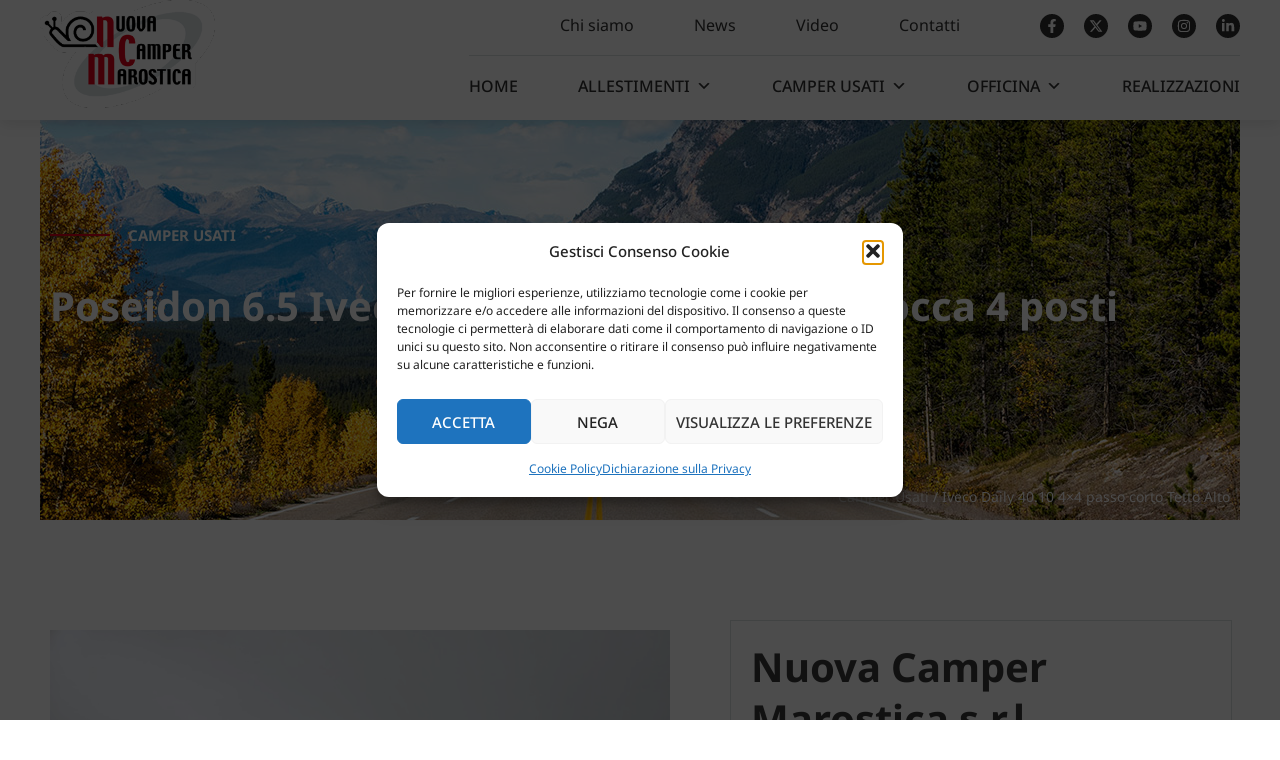

--- FILE ---
content_type: text/css
request_url: https://www.campermarostica.it/wp-content/plugins/qi-addons-for-elementor/assets/css/helper-parts.min.css
body_size: 2752
content:
@keyframes qi-addons-for-elementor-fade-in{0%{opacity:0;visibility:hidden;z-index:102}100%{opacity:1;visibility:visible;z-index:102}}@keyframes qi-addons-for-elementor-fade-out{0%{opacity:1;visibility:visible;z-index:102}100%{opacity:0;visibility:hidden;z-index:0}}@keyframes qodef-animate-underline-from-left{0%{transform:scaleX(1);transform-origin:right}37%{transform:scaleX(0);transform-origin:right}38%{transform:scaleX(0);transform-origin:left}100%{transform:scaleX(1);transform-origin:left}}@keyframes qodef-animate-underline-from-right{0%{transform:scaleX(1);transform-origin:left}37%{transform:scaleX(0);transform-origin:left}38%{transform:scaleX(0);transform-origin:right}100%{transform:scaleX(1);transform-origin:right}}@keyframes qodef-animate-underline-multiline{0%{background-size:100% 87%;background-position-x:right}38%{background-size:0 87%;background-position-x:right}39%{background-size:0 87%;background-position-x:left}100%{background-size:100% 87%;background-position-x:left}}@keyframes qodef-animate-highlight{0%{background-size:0 100%;background-position-x:left}100%{background-size:100% 100%;background-position-x:left}}.qodef-qi-clear:after,.qodef-qi-clear:before{content:'';display:table;table-layout:fixed}.qodef-qi-clear:after{clear:both}.qodef-category-separator:after{content:',';margin-right:5px}.qodef-shortcode h1 a,.qodef-shortcode h2 a,.qodef-shortcode h3 a,.qodef-shortcode h4 a,.qodef-shortcode h5 a,.qodef-shortcode h6 a{font-family:inherit;font-size:inherit;font-weight:inherit;font-style:inherit;line-height:inherit;letter-spacing:inherit;text-transform:inherit;color:inherit}.qodef-custom-text-underline-draw a{position:relative;color:currentColor}.qodef-custom-text-underline-draw a:after{content:'';position:absolute;bottom:3px;left:0;width:100%;height:1px;background-color:currentColor;backface-visibility:hidden}.qodef-custom-text-underline-draw a:hover{color:currentColor;text-decoration:none}.qodef-custom-text-underline-draw a:hover:after{animation:qodef-animate-underline-from-left .6s cubic-bezier(.45,.29,0,.82) forwards}body:not(.elementor-editor-active) .qodef-landing-intro-title .qodef-m-button,body:not(.elementor-editor-active) .qodef-landing-intro-title .qodef-m-text,body:not(.elementor-editor-active) .qodef-landing-intro-title .qodef-m-title{opacity:0;transform:translateX(50px);transition:opacity .4s,transform .7s cubic-bezier(.26,-.14,0,1.01)}body:not(.elementor-editor-active) .qodef-landing-intro-title .qodef-m-text{transition-delay:.25s,.25s}body:not(.elementor-editor-active) .qodef-landing-intro-title .qodef-m-button{transition-delay:.5s,.5s}body:not(.elementor-editor-active) .qodef-landing-intro-title.qodef-qi--appeared .qodef-m-button,body:not(.elementor-editor-active) .qodef-landing-intro-title.qodef-qi--appeared .qodef-m-text,body:not(.elementor-editor-active) .qodef-landing-intro-title.qodef-qi--appeared .qodef-m-title{opacity:1;transform:translateX(0) translateZ(0)}@media only screen and (max-width:1440px){.qodef-qi-grid.qodef-qi-hide-under-1440,.qodef-qi-hide-under-1440{display:none}}.qodef-qi-grid.qodef-qi-show-under-1440,.qodef-qi-show-under-1440{display:none}.qodef-qi-grid.qodef-qi-show-under-1440+.swiper-button-prev,.qodef-qi-grid.qodef-qi-show-under-1440+.swiper-button-prev+.swiper-button-next,.qodef-qi-show-under-1440+.swiper-button-prev,.qodef-qi-show-under-1440+.swiper-button-prev+.swiper-button-next{display:none}@media only screen and (max-width:1440px){.qodef-qi-grid.qodef-qi-show-under-1440,.qodef-qi-show-under-1440{display:block}.qodef-qi-grid.qodef-qi-show-under-1440+.swiper-button-prev,.qodef-qi-grid.qodef-qi-show-under-1440+.swiper-button-prev+.swiper-button-next,.qodef-qi-show-under-1440+.swiper-button-prev,.qodef-qi-show-under-1440+.swiper-button-prev+.swiper-button-next{display:block}}.fslightbox-container .fslightbox-nav .fslightbox-slide-number-container{max-width:unset}.fslightbox-container .fslightbox-nav .fslightbox-toolbar{background:0 0}.fslightbox-container .fslightbox-nav .fslightbox-toolbar-button{color:#fff}.fslightbox-container .fslightbox-nav .fslightbox-toolbar-button[title="Enter fullscreen"]{display:none}.fslightbox-container .fslightbox-nav .fslightbox-toolbar-button svg{fill:currentColor;width:17px;stroke:none}.fslightbox-container .fslightbox-slide-btn-container-next,.fslightbox-container .fslightbox-slide-btn-container-previous{padding:30px}.fslightbox-container .fslightbox-slide-btn-container-next .fslightbox-slide-btn,.fslightbox-container .fslightbox-slide-btn-container-previous .fslightbox-slide-btn{width:30px;padding:0;background:0 0;color:#fff}.fslightbox-container .fslightbox-slide-btn-container-next .fslightbox-slide-btn svg,.fslightbox-container .fslightbox-slide-btn-container-previous .fslightbox-slide-btn svg{fill:currentColor;stroke:currentColor;width:100%}.qodef-qi-swiper-container{position:relative;margin:0 auto;padding:0;list-style:none;z-index:1;visibility:hidden;overflow:hidden}.qodef-qi-swiper-container .swiper-slide a:not(.qodef-qi-button):not(.qodef-qi-premium-button){display:block}.qodef-qi-swiper-container .swiper-slide img{width:100%}.qodef-qi-swiper-container.qodef-swiper--initialized{visibility:visible}.qodef-qi-swiper-container .swiper-pagination-bullet{color:#000;vertical-align:middle;opacity:1;transform-origin:center;transform:matrix(.72,0,0,.72,0,0);border:1px solid transparent;background:currentColor;transition:transform .2s ease-out,color .2s ease-out,background-color .2s ease-out,border-color .2s ease-out}.qodef-qi-swiper-container .swiper-pagination-bullet-active,.qodef-qi-swiper-container .swiper-pagination-bullet:hover{transform:matrix(1,0,0,1,0,0) translateZ(0)}.qodef-qi-swiper-container .swiper-button-next,.qodef-qi-swiper-container .swiper-button-prev,.qodef-qi-swiper-container~.qodef-swiper-together-nav .swiper-button-next,.qodef-qi-swiper-container~.qodef-swiper-together-nav .swiper-button-prev,.qodef-qi-swiper-container~.swiper-button-next,.qodef-qi-swiper-container~.swiper-button-prev{background-image:none!important;width:auto!important;height:auto!important;margin:0!important;color:#111;font-size:26px;transition:color .2s ease-out,background-color .2s ease-out;transform:translateY(-50%)}.qodef-qi-swiper-container .swiper-button-next svg,.qodef-qi-swiper-container .swiper-button-prev svg,.qodef-qi-swiper-container~.qodef-swiper-together-nav .swiper-button-next svg,.qodef-qi-swiper-container~.qodef-swiper-together-nav .swiper-button-prev svg,.qodef-qi-swiper-container~.swiper-button-next svg,.qodef-qi-swiper-container~.swiper-button-prev svg{display:block;width:1em;height:auto;transition:background-color .2s ease-out,color .2s ease-out;stroke:currentColor;fill:currentColor}.qodef-qi-swiper-container .swiper-button-next:after,.qodef-qi-swiper-container .swiper-button-prev:after,.qodef-qi-swiper-container~.qodef-swiper-together-nav .swiper-button-next:after,.qodef-qi-swiper-container~.qodef-swiper-together-nav .swiper-button-prev:after,.qodef-qi-swiper-container~.swiper-button-next:after,.qodef-qi-swiper-container~.swiper-button-prev:after{display:none!important}.qodef-qi-swiper-container .swiper-button-prev{left:30px}.qodef-qi-swiper-container .swiper-button-next{right:30px}.qodef-qi-swiper-container.swiper-container-vertical.qodef--focus-in-viewport,.qodef-qi-swiper-container.swiper-vertical.qodef--focus-in-viewport{height:100vh!important}.qodef-qi-swiper-container.swiper-container-vertical .swiper-slide,.qodef-qi-swiper-container.swiper-vertical .swiper-slide{overflow:hidden}.qodef-qi-swiper-container.swiper-container-vertical .swiper-slide img,.qodef-qi-swiper-container.swiper-vertical .swiper-slide img{width:100%;height:100%;object-fit:cover}.qodef-qi-swiper-container.swiper-container-vertical .swiper-button-prev,.qodef-qi-swiper-container.swiper-vertical .swiper-button-prev{top:30px;bottom:auto;left:50%;right:auto;transform:translateX(-50%)}.qodef-qi-swiper-container.swiper-container-vertical .swiper-button-prev .qodef-swiper-arrow-left,.qodef-qi-swiper-container.swiper-vertical .swiper-button-prev .qodef-swiper-arrow-left{transform:rotate(90deg)}.qodef-qi-swiper-container.swiper-container-vertical .swiper-button-next,.qodef-qi-swiper-container.swiper-vertical .swiper-button-next{top:auto!important;bottom:30px;left:50%;right:auto;transform:translateX(-50%)}.qodef-qi-swiper-container.swiper-container-vertical .swiper-button-next .qodef-swiper-arrow-right,.qodef-qi-swiper-container.swiper-vertical .swiper-button-next .qodef-swiper-arrow-right{transform:rotate(90deg)}.qodef-qi-swiper-container.swiper-container-vertical~.swiper-button-prev,.qodef-qi-swiper-container.swiper-vertical~.swiper-button-prev{top:-30px;bottom:auto!important;left:50%;right:auto;transform:translateX(-50%)}.qodef-qi-swiper-container.swiper-container-vertical~.swiper-button-prev .qodef-swiper-arrow-left,.qodef-qi-swiper-container.swiper-vertical~.swiper-button-prev .qodef-swiper-arrow-left{transform:rotate(90deg)}.qodef-qi-swiper-container.swiper-container-vertical~.swiper-button-next,.qodef-qi-swiper-container.swiper-vertical~.swiper-button-next{top:auto!important;bottom:-30px;left:50%;right:auto;transform:translateX(-50%)}.qodef-qi-swiper-container.swiper-container-vertical~.swiper-button-next .qodef-swiper-arrow-right,.qodef-qi-swiper-container.swiper-vertical~.swiper-button-next .qodef-swiper-arrow-right{transform:rotate(90deg)}.qodef-qi-swiper-container.swiper-container-vertical~.qodef-swiper-together-nav,.qodef-qi-swiper-container.swiper-vertical~.qodef-swiper-together-nav{top:0;width:auto!important;height:100%;flex-direction:column;justify-content:center;margin-top:0}.qodef-qi-swiper-container.swiper-container-vertical~.qodef-swiper-together-nav .qodef-swiper-together-inner,.qodef-qi-swiper-container.swiper-vertical~.qodef-swiper-together-nav .qodef-swiper-together-inner{flex-direction:column}.qodef-qi-swiper-container.swiper-container-vertical~.qodef-swiper-together-nav .swiper-button-prev,.qodef-qi-swiper-container.swiper-vertical~.qodef-swiper-together-nav .swiper-button-prev{margin:0 0 20px 0!important}.qodef-qi-swiper-container.swiper-container-vertical~.qodef-swiper-together-nav .swiper-button-prev .qodef-swiper-arrow-left,.qodef-qi-swiper-container.swiper-vertical~.qodef-swiper-together-nav .swiper-button-prev .qodef-swiper-arrow-left{transform:rotate(90deg)}.qodef-qi-swiper-container.swiper-container-vertical~.qodef-swiper-together-nav .swiper-button-next .qodef-swiper-arrow-right,.qodef-qi-swiper-container.swiper-vertical~.qodef-swiper-together-nav .swiper-button-next .qodef-swiper-arrow-right{transform:rotate(90deg)}.qodef-qi-swiper-container.swiper-container-vertical.qodef-navigation--hover-move .swiper-button-prev:hover i,.qodef-qi-swiper-container.swiper-container-vertical.qodef-navigation--hover-move .swiper-button-prev:hover svg,.qodef-qi-swiper-container.swiper-container-vertical.qodef-navigation--hover-move~.qodef-swiper-together-nav .swiper-button-prev:hover i,.qodef-qi-swiper-container.swiper-container-vertical.qodef-navigation--hover-move~.qodef-swiper-together-nav .swiper-button-prev:hover svg,.qodef-qi-swiper-container.swiper-container-vertical.qodef-navigation--hover-move~.swiper-button-prev:hover i,.qodef-qi-swiper-container.swiper-container-vertical.qodef-navigation--hover-move~.swiper-button-prev:hover svg,.qodef-qi-swiper-container.swiper-vertical.qodef-navigation--hover-move .swiper-button-prev:hover i,.qodef-qi-swiper-container.swiper-vertical.qodef-navigation--hover-move .swiper-button-prev:hover svg,.qodef-qi-swiper-container.swiper-vertical.qodef-navigation--hover-move~.qodef-swiper-together-nav .swiper-button-prev:hover i,.qodef-qi-swiper-container.swiper-vertical.qodef-navigation--hover-move~.qodef-swiper-together-nav .swiper-button-prev:hover svg,.qodef-qi-swiper-container.swiper-vertical.qodef-navigation--hover-move~.swiper-button-prev:hover i,.qodef-qi-swiper-container.swiper-vertical.qodef-navigation--hover-move~.swiper-button-prev:hover svg{transform:translateY(-4px)}.qodef-qi-swiper-container.swiper-container-vertical.qodef-navigation--hover-move .swiper-button-prev:hover i.qodef-swiper-arrow-left,.qodef-qi-swiper-container.swiper-container-vertical.qodef-navigation--hover-move .swiper-button-prev:hover svg.qodef-swiper-arrow-left,.qodef-qi-swiper-container.swiper-container-vertical.qodef-navigation--hover-move~.qodef-swiper-together-nav .swiper-button-prev:hover i.qodef-swiper-arrow-left,.qodef-qi-swiper-container.swiper-container-vertical.qodef-navigation--hover-move~.qodef-swiper-together-nav .swiper-button-prev:hover svg.qodef-swiper-arrow-left,.qodef-qi-swiper-container.swiper-container-vertical.qodef-navigation--hover-move~.swiper-button-prev:hover i.qodef-swiper-arrow-left,.qodef-qi-swiper-container.swiper-container-vertical.qodef-navigation--hover-move~.swiper-button-prev:hover svg.qodef-swiper-arrow-left,.qodef-qi-swiper-container.swiper-vertical.qodef-navigation--hover-move .swiper-button-prev:hover i.qodef-swiper-arrow-left,.qodef-qi-swiper-container.swiper-vertical.qodef-navigation--hover-move .swiper-button-prev:hover svg.qodef-swiper-arrow-left,.qodef-qi-swiper-container.swiper-vertical.qodef-navigation--hover-move~.qodef-swiper-together-nav .swiper-button-prev:hover i.qodef-swiper-arrow-left,.qodef-qi-swiper-container.swiper-vertical.qodef-navigation--hover-move~.qodef-swiper-together-nav .swiper-button-prev:hover svg.qodef-swiper-arrow-left,.qodef-qi-swiper-container.swiper-vertical.qodef-navigation--hover-move~.swiper-button-prev:hover i.qodef-swiper-arrow-left,.qodef-qi-swiper-container.swiper-vertical.qodef-navigation--hover-move~.swiper-button-prev:hover svg.qodef-swiper-arrow-left{transform:translateY(-4px) rotate(90deg)}.qodef-qi-swiper-container.swiper-container-vertical.qodef-navigation--hover-move .swiper-button-next:hover i,.qodef-qi-swiper-container.swiper-container-vertical.qodef-navigation--hover-move .swiper-button-next:hover svg,.qodef-qi-swiper-container.swiper-container-vertical.qodef-navigation--hover-move~.qodef-swiper-together-nav .swiper-button-next:hover i,.qodef-qi-swiper-container.swiper-container-vertical.qodef-navigation--hover-move~.qodef-swiper-together-nav .swiper-button-next:hover svg,.qodef-qi-swiper-container.swiper-container-vertical.qodef-navigation--hover-move~.swiper-button-next:hover i,.qodef-qi-swiper-container.swiper-container-vertical.qodef-navigation--hover-move~.swiper-button-next:hover svg,.qodef-qi-swiper-container.swiper-vertical.qodef-navigation--hover-move .swiper-button-next:hover i,.qodef-qi-swiper-container.swiper-vertical.qodef-navigation--hover-move .swiper-button-next:hover svg,.qodef-qi-swiper-container.swiper-vertical.qodef-navigation--hover-move~.qodef-swiper-together-nav .swiper-button-next:hover i,.qodef-qi-swiper-container.swiper-vertical.qodef-navigation--hover-move~.qodef-swiper-together-nav .swiper-button-next:hover svg,.qodef-qi-swiper-container.swiper-vertical.qodef-navigation--hover-move~.swiper-button-next:hover i,.qodef-qi-swiper-container.swiper-vertical.qodef-navigation--hover-move~.swiper-button-next:hover svg{transform:translateY(4px)}.qodef-qi-swiper-container.swiper-container-vertical.qodef-navigation--hover-move .swiper-button-next:hover i.qodef-swiper-arrow-right,.qodef-qi-swiper-container.swiper-container-vertical.qodef-navigation--hover-move .swiper-button-next:hover svg.qodef-swiper-arrow-right,.qodef-qi-swiper-container.swiper-container-vertical.qodef-navigation--hover-move~.qodef-swiper-together-nav .swiper-button-next:hover i.qodef-swiper-arrow-right,.qodef-qi-swiper-container.swiper-container-vertical.qodef-navigation--hover-move~.qodef-swiper-together-nav .swiper-button-next:hover svg.qodef-swiper-arrow-right,.qodef-qi-swiper-container.swiper-container-vertical.qodef-navigation--hover-move~.swiper-button-next:hover i.qodef-swiper-arrow-right,.qodef-qi-swiper-container.swiper-container-vertical.qodef-navigation--hover-move~.swiper-button-next:hover svg.qodef-swiper-arrow-right,.qodef-qi-swiper-container.swiper-vertical.qodef-navigation--hover-move .swiper-button-next:hover i.qodef-swiper-arrow-right,.qodef-qi-swiper-container.swiper-vertical.qodef-navigation--hover-move .swiper-button-next:hover svg.qodef-swiper-arrow-right,.qodef-qi-swiper-container.swiper-vertical.qodef-navigation--hover-move~.qodef-swiper-together-nav .swiper-button-next:hover i.qodef-swiper-arrow-right,.qodef-qi-swiper-container.swiper-vertical.qodef-navigation--hover-move~.qodef-swiper-together-nav .swiper-button-next:hover svg.qodef-swiper-arrow-right,.qodef-qi-swiper-container.swiper-vertical.qodef-navigation--hover-move~.swiper-button-next:hover i.qodef-swiper-arrow-right,.qodef-qi-swiper-container.swiper-vertical.qodef-navigation--hover-move~.swiper-button-next:hover svg.qodef-swiper-arrow-right{transform:translateY(4px) rotate(90deg)}.qodef-qi-swiper-container.swiper-container-vertical.qodef-navigation-alignment--flex-start .qodef-swiper-together-nav,.qodef-qi-swiper-container.swiper-container-vertical.qodef-navigation-alignment--flex-start~.qodef-swiper-together-nav,.qodef-qi-swiper-container.swiper-vertical.qodef-navigation-alignment--flex-start .qodef-swiper-together-nav,.qodef-qi-swiper-container.swiper-vertical.qodef-navigation-alignment--flex-start~.qodef-swiper-together-nav{justify-content:center;right:auto!important;left:0!important;bottom:0}.qodef-qi-swiper-container.swiper-container-vertical.qodef-navigation-alignment--flex-end .qodef-swiper-together-nav,.qodef-qi-swiper-container.swiper-container-vertical.qodef-navigation-alignment--flex-end~.qodef-swiper-together-nav,.qodef-qi-swiper-container.swiper-vertical.qodef-navigation-alignment--flex-end .qodef-swiper-together-nav,.qodef-qi-swiper-container.swiper-vertical.qodef-navigation-alignment--flex-end~.qodef-swiper-together-nav{justify-content:center;right:0!important;left:auto!important;bottom:0}.qodef-qi-swiper-container.swiper-container-vertical~.qodef-swiper-pagination-outside .swiper-pagination-bullet,.qodef-qi-swiper-container.swiper-vertical~.qodef-swiper-pagination-outside .swiper-pagination-bullet{margin:3px 0}.qodef-qi-swiper-container .swiper-button-next:after,.qodef-qi-swiper-container .swiper-button-next:before,.qodef-qi-swiper-container .swiper-button-prev:after,.qodef-qi-swiper-container .swiper-button-prev:before{display:none}.qodef-qi-swiper-container~.swiper-button-prev{left:-50px}.qodef-qi-swiper-container~.swiper-button-next{right:-50px}.qodef-qi-swiper-container~.qodef-swiper-together-nav{position:absolute;display:flex;justify-content:flex-start;width:100%;margin-top:30px;z-index:1}.qodef-qi-swiper-container~.qodef-swiper-together-nav .qodef-swiper-together-inner{display:flex;align-items:center;justify-content:center}.qodef-qi-swiper-container~.qodef-swiper-together-nav .swiper-button-next,.qodef-qi-swiper-container~.qodef-swiper-together-nav .swiper-button-prev{position:relative;top:0;left:0;right:0;transform:none;z-index:15}.qodef-qi-swiper-container~.qodef-swiper-together-nav .swiper-button-prev{margin-right:20px!important}.qodef-qi-swiper-container.qodef-navigation--hover-move .swiper-button-prev svg{margin-left:4px}.qodef-qi-swiper-container.qodef-navigation--hover-move .swiper-button-next svg{margin-right:4px}.qodef-qi-swiper-container.qodef-navigation--hover-move .swiper-button-next i,.qodef-qi-swiper-container.qodef-navigation--hover-move .swiper-button-next svg,.qodef-qi-swiper-container.qodef-navigation--hover-move .swiper-button-prev i,.qodef-qi-swiper-container.qodef-navigation--hover-move .swiper-button-prev svg,.qodef-qi-swiper-container.qodef-navigation--hover-move~.swiper-button-next i,.qodef-qi-swiper-container.qodef-navigation--hover-move~.swiper-button-next svg,.qodef-qi-swiper-container.qodef-navigation--hover-move~.swiper-button-prev i,.qodef-qi-swiper-container.qodef-navigation--hover-move~.swiper-button-prev svg{transform:translateX(0);will-change:transform;transition:transform .25s cubic-bezier(.37,.08,.02,.93),background-color .2s ease-out,color .2s ease-out}.qodef-qi-swiper-container.qodef-navigation--hover-move~.qodef-swiper-together-nav .swiper-button-next i,.qodef-qi-swiper-container.qodef-navigation--hover-move~.qodef-swiper-together-nav .swiper-button-next svg,.qodef-qi-swiper-container.qodef-navigation--hover-move~.qodef-swiper-together-nav .swiper-button-prev i,.qodef-qi-swiper-container.qodef-navigation--hover-move~.qodef-swiper-together-nav .swiper-button-prev svg{transform:translateX(0);will-change:transform;transition:transform .12s ease-out,background-color .2s ease-out,color .2s ease-out}.qodef-qi-swiper-container.qodef-navigation--hover-move~.qodef-swiper-together-nav .swiper-button-next:hover i,.qodef-qi-swiper-container.qodef-navigation--hover-move~.qodef-swiper-together-nav .swiper-button-next:hover svg,.qodef-qi-swiper-container.qodef-navigation--hover-move~.qodef-swiper-together-nav .swiper-button-prev:hover i,.qodef-qi-swiper-container.qodef-navigation--hover-move~.qodef-swiper-together-nav .swiper-button-prev:hover svg{transition:transform .22s cubic-bezier(.37,.08,.02,.93) 50ms,background-color .2s ease-out,color .2s ease-out}.qodef-qi-swiper-container.qodef-navigation--hover-move .swiper-button-prev:hover i,.qodef-qi-swiper-container.qodef-navigation--hover-move .swiper-button-prev:hover svg,.qodef-qi-swiper-container.qodef-navigation--hover-move~.qodef-swiper-together-nav .swiper-button-prev:hover i,.qodef-qi-swiper-container.qodef-navigation--hover-move~.qodef-swiper-together-nav .swiper-button-prev:hover svg,.qodef-qi-swiper-container.qodef-navigation--hover-move~.swiper-button-prev:hover i,.qodef-qi-swiper-container.qodef-navigation--hover-move~.swiper-button-prev:hover svg{transform:translateX(-4px)}.qodef-qi-swiper-container.qodef-navigation--hover-move .swiper-button-next:hover i,.qodef-qi-swiper-container.qodef-navigation--hover-move .swiper-button-next:hover svg,.qodef-qi-swiper-container.qodef-navigation--hover-move~.qodef-swiper-together-nav .swiper-button-next:hover i,.qodef-qi-swiper-container.qodef-navigation--hover-move~.qodef-swiper-together-nav .swiper-button-next:hover svg,.qodef-qi-swiper-container.qodef-navigation--hover-move~.swiper-button-next:hover i,.qodef-qi-swiper-container.qodef-navigation--hover-move~.swiper-button-next:hover svg{transform:translateX(4px)}.qodef-qi-swiper-container.swiper-container-horizontal.qodef-pagination--inside .swiper-pagination-custom,.qodef-qi-swiper-container.swiper-container-horizontal.qodef-pagination--inside .swiper-pagination-fraction,.qodef-qi-swiper-container.swiper-container-horizontal.qodef-pagination--inside>.swiper-pagination-bullets,.qodef-qi-swiper-container.swiper-horizontal.qodef-pagination--inside .swiper-pagination-custom,.qodef-qi-swiper-container.swiper-horizontal.qodef-pagination--inside .swiper-pagination-fraction,.qodef-qi-swiper-container.swiper-horizontal.qodef-pagination--inside>.swiper-pagination-bullets{bottom:0}.qodef-qi-swiper-container.swiper-container-horizontal.qodef-pagination--outside .swiper-pagination-custom,.qodef-qi-swiper-container.swiper-container-horizontal.qodef-pagination--outside .swiper-pagination-fraction,.qodef-qi-swiper-container.swiper-container-horizontal.qodef-pagination--outside>.swiper-pagination-bullets,.qodef-qi-swiper-container.swiper-horizontal.qodef-pagination--outside .swiper-pagination-custom,.qodef-qi-swiper-container.swiper-horizontal.qodef-pagination--outside .swiper-pagination-fraction,.qodef-qi-swiper-container.swiper-horizontal.qodef-pagination--outside>.swiper-pagination-bullets{bottom:0}@media only screen and (max-width:1024px){.qodef-qi-swiper-container.qodef-hide-navigation--1024 .qodef-swiper-together-nav,.qodef-qi-swiper-container.qodef-hide-navigation--1024 .swiper-button-next,.qodef-qi-swiper-container.qodef-hide-navigation--1024 .swiper-button-prev,.qodef-qi-swiper-container.qodef-hide-navigation--1024~.qodef-swiper-together-nav,.qodef-qi-swiper-container.qodef-hide-navigation--1024~.qodef-swiper-together-nav .swiper-button-next,.qodef-qi-swiper-container.qodef-hide-navigation--1024~.qodef-swiper-together-nav .swiper-button-prev,.qodef-qi-swiper-container.qodef-hide-navigation--1024~.swiper-button-next,.qodef-qi-swiper-container.qodef-hide-navigation--1024~.swiper-button-prev{display:none}}@media only screen and (max-width:768px){.qodef-qi-swiper-container.qodef-hide-navigation--768 .qodef-swiper-together-nav,.qodef-qi-swiper-container.qodef-hide-navigation--768 .swiper-button-next,.qodef-qi-swiper-container.qodef-hide-navigation--768 .swiper-button-prev,.qodef-qi-swiper-container.qodef-hide-navigation--768~.qodef-swiper-together-nav,.qodef-qi-swiper-container.qodef-hide-navigation--768~.qodef-swiper-together-nav .swiper-button-next,.qodef-qi-swiper-container.qodef-hide-navigation--768~.qodef-swiper-together-nav .swiper-button-prev,.qodef-qi-swiper-container.qodef-hide-navigation--768~.swiper-button-next,.qodef-qi-swiper-container.qodef-hide-navigation--768~.swiper-button-prev{display:none}}@media only screen and (max-width:680px){.qodef-qi-swiper-container.qodef-hide-navigation--680 .qodef-swiper-together-nav,.qodef-qi-swiper-container.qodef-hide-navigation--680 .swiper-button-next,.qodef-qi-swiper-container.qodef-hide-navigation--680 .swiper-button-prev,.qodef-qi-swiper-container.qodef-hide-navigation--680~.qodef-swiper-together-nav,.qodef-qi-swiper-container.qodef-hide-navigation--680~.qodef-swiper-together-nav .swiper-button-next,.qodef-qi-swiper-container.qodef-hide-navigation--680~.qodef-swiper-together-nav .swiper-button-prev,.qodef-qi-swiper-container.qodef-hide-navigation--680~.swiper-button-next,.qodef-qi-swiper-container.qodef-hide-navigation--680~.swiper-button-prev{display:none}}.qodef-qi-swiper-container.qodef-navigation-alignment--flex-start .qodef-swiper-together-nav,.qodef-qi-swiper-container.qodef-navigation-alignment--flex-start~.qodef-swiper-together-nav{justify-content:flex-start;right:auto!important}.qodef-qi-swiper-container.qodef-navigation-alignment--flex-end .qodef-swiper-together-nav,.qodef-qi-swiper-container.qodef-navigation-alignment--flex-end~.qodef-swiper-together-nav{justify-content:flex-end;left:auto!important}.qodef-swiper-pagination-outside.swiper-pagination{position:relative}.qodef-swiper-pagination-outside.swiper-pagination .swiper-pagination-bullet{color:#000;opacity:1;transform-origin:center;transform:matrix(1,0,0,1,0,0);border:1px solid transparent;background:currentColor;transition:transform .2s ease-out,color .2s ease-out,background-color .2s ease-out,border-color .2s ease-out;margin:0 6px}.qodef-swiper-pagination-outside.swiper-pagination .swiper-pagination-bullet.swiper-pagination-bullet-active,.qodef-swiper-pagination-outside.swiper-pagination .swiper-pagination-bullet:hover{transform:matrix(1.4,0,0,1.4,0,0) translateZ(0)}.swiper-container-vertical~.qodef-swiper-pagination-outside.swiper-pagination,.swiper-vertical~.qodef-swiper-pagination-outside.swiper-pagination{display:flex;flex-direction:column;position:absolute;top:50%;transform:translateY(-50%);left:100%}.qodef--pagination-numbers>.swiper-pagination-bullets,.qodef--pagination-numbers~.swiper-pagination-bullets{counter-reset:section;display:flex;justify-content:center}.qodef--pagination-numbers>.swiper-pagination-bullets .swiper-pagination-bullet,.qodef--pagination-numbers~.swiper-pagination-bullets .swiper-pagination-bullet{height:38px;width:38px;transform:none;color:transparent;display:flex!important;justify-content:center;align-items:center}.qodef--pagination-numbers>.swiper-pagination-bullets .swiper-pagination-bullet:before,.qodef--pagination-numbers~.swiper-pagination-bullets .swiper-pagination-bullet:before{counter-increment:section;content:"0" counter(section);color:#1e1e1e}.qodef--pagination-numbers>.swiper-pagination-bullets .swiper-pagination-bullet-active,.qodef--pagination-numbers>.swiper-pagination-bullets .swiper-pagination-bullet:hover,.qodef--pagination-numbers~.swiper-pagination-bullets .swiper-pagination-bullet-active,.qodef--pagination-numbers~.swiper-pagination-bullets .swiper-pagination-bullet:hover{color:#efefef}.swiper-container-vertical.qodef--pagination-numbers>.swiper-pagination-bullets,.swiper-container-vertical.qodef--pagination-numbers~.swiper-pagination-bullets,.swiper-vertical.qodef--pagination-numbers>.swiper-pagination-bullets,.swiper-vertical.qodef--pagination-numbers~.swiper-pagination-bullets{flex-direction:column}.qodef-pagination-alignment--start>.swiper-pagination-bullets,.qodef-pagination-alignment--start~.swiper-pagination-bullets{text-align:left}.qodef--pagination-numbers.qodef-pagination-alignment--start>.swiper-pagination-bullets,.qodef-pagination-alignment--start~.swiper-pagination-bullets{justify-content:flex-start}.qodef-pagination-alignment--start.swiper-container-vertical>.swiper-pagination-bullets,.qodef-pagination-alignment--start.swiper-container-vertical~.swiper-pagination-bullets,.qodef-pagination-alignment--start.swiper-vertical>.swiper-pagination-bullets,.qodef-pagination-alignment--start.swiper-vertical~.swiper-pagination-bullets{top:0;transform:none}.qodef-pagination-alignment--center>.swiper-pagination-bullets,.qodef-pagination-alignment--center~.swiper-pagination-bullets{text-align:center}.qodef--pagination-numbers.qodef-pagination-alignment--center>.swiper-pagination-bullets,.qodef-pagination-alignment--center~.swiper-pagination-bullets{justify-content:center}.qodef-pagination-alignment--end>.swiper-pagination-bullets,.qodef-pagination-alignment--end~.swiper-pagination-bullets{text-align:right}.qodef--pagination-numbers.qodef-pagination-alignment--end>.swiper-pagination-bullets,.qodef-pagination-alignment--end~.swiper-pagination-bullets{justify-content:flex-end}.qodef-pagination-alignment--end.swiper-container-vertical>.swiper-pagination-bullets,.qodef-pagination-alignment--end.swiper-container-vertical~.swiper-pagination-bullets,.qodef-pagination-alignment--end.swiper-vertical>.swiper-pagination-bullets,.qodef-pagination-alignment--end.swiper-vertical~.swiper-pagination-bullets{top:100%;transform:translate3d(0,-100%,0)}.qodef-navigation-together--top .elementor-widget-container{position:relative}.qodef-navigation-together--top .qodef-swiper-together-nav{bottom:100%;margin-top:0!important;margin-bottom:30px}.qodef-navigation-together--bottom .elementor-widget-container{position:relative}

--- FILE ---
content_type: text/css
request_url: https://www.campermarostica.it/css/style.css
body_size: 2564
content:
/* Generic */

.site-content {
    margin-top: 120px;
}

.bold a {
    font-weight: bold !important;
}

.div-rosso p::before, .divisore p::before {
    content: '';
    width:60px;
    height: 2px;
    background-color: #E2001A;
    display: inline-block;
    margin-right: 18px;
}


/* Header */

.ast-main-header-wrap .ast-grid-right-section {
    border-top: 1px solid #DAE0E3;
}

.ast-logo-title-inline .ast-site-identity {
    position: absolute;
    top: 0;
    z-index: 100;
    padding: 0;
    left:0;
}

.site-header {
    position: fixed !important;
    width: 100%;
    top: 0;
    border: none;
    transition: all .3s;
    box-shadow: 0px 4px 14px #0000001A;
}

li.no-link a {
    cursor: default !important;
}

header .custom-logo-link img {
    max-width: 100% !important; 
    width: auto;
}

.site-logo-img img {
    height: 108px !important;
}

.site-header.scroll .custom-logo-link img {
    height: 0px !important;
    visibility: hidden;
    opacity: 0;
}

.site-header.scroll {
    transform: translateY(-56px);
}

#mega-menu-wrap-primary #mega-menu-primary > li.mega-menu-megamenu.mega-menu-item-81 > ul.mega-sub-menu, #mega-menu-wrap-primary #mega-menu-primary > li.mega-menu-megamenu.mega-menu-item-90 > ul.mega-sub-menu {
    left: calc(100% - 1200px);
    min-width: 1200px;
    border-top: 5px solid #E2001A;
}

#mega-menu-wrap-primary #mega-menu-primary > li.mega-menu-flyout ul.mega-sub-menu {
    border-top: 5px solid #E2001A;
}

.mega-sub-menu a, .page-id-48 li.mega-menu-item.mega-current-menu-ancestor.mega-menu-item-has-children > a.mega-menu-link {
    color: #303030 !important;
}

.mega-sub-menu a:hover, footer a:hover, body.veicoli-professionali li#mega-menu-item-85 a, body.veicoli-professionali li#mega-menu-item-81>a, body.camper-puri-furgonati-o-furgoni-camperizzati li#mega-menu-item-81>a, body.camper-puri-furgonati-o-furgoni-camperizzati li#mega-menu-item-82 a, body.camper-usati li#mega-menu-item-90 a, body.camper-speciali-per-disabili li#mega-menu-item-83 a, body.camper-speciali-per-disabili li#mega-menu-item-81>a, body.semintegrali-e-mansardati li#mega-menu-item-81>a, body.semintegrali-e-mansardati li#mega-menu-item-88 a, li.mega-current-menu-item > a, body.camper-usati-per-disabili li#mega-menu-item-2763>a {
    color:#E2001A !important;
}

#mega-menu-wrap-primary #mega-menu-primary > li.mega-menu-item > a.mega-menu-link, #mega-menu-wrap-primary #mega-menu-primary > li.mega-menu-item.mega-toggle-on > a.mega-menu-link, #mega-menu-wrap-primary #mega-menu-primary > li.mega-menu-item > a.mega-menu-link:hover, #mega-menu-wrap-primary #mega-menu-primary > li.mega-menu-item > a.mega-menu-link, #mega-menu-wrap-primary #mega-menu-primary > li.mega-menu-item.mega-current-menu-item > a.mega-menu-link, #mega-menu-wrap-primary #mega-menu-primary > li.mega-menu-item.mega-current-menu-ancestor > a.mega-menu-link, #mega-menu-wrap-primary #mega-menu-primary > li.mega-menu-item.mega-current-page-ancestor > a.mega-menu-link {
    font-weight: 500;
}

#mega-menu-wrap-primary #mega-menu-primary > li.mega-menu-item:last-of-type > a.mega-menu-link {
    padding-right: 0;
}

#mega-menu-wrap-primary #mega-menu-primary > li.mega-menu-item:first-of-type > a.mega-menu-link {
    padding-left: 0;
}

.site-above-header-wrap .ast-builder-grid-row, .ast-primary-header-bar .ast-builder-grid-row {
    position: relative; 
    justify-content: flex-end;
}

#mega-menu-wrap-primary #mega-menu-primary > li.mega-menu-flyout ul.mega-sub-menu li.mega-menu-item:last-child > a.mega-menu-link {
    padding-bottom: 20px;
}

.ast-header-social-1-wrap a, .ast-footer-social-1-wrap a {
    transition: all .3s;
}

.ast-header-social-1-wrap a:hover,.ast-footer-social-1-wrap a:hover {
    transform: scale(1.1);
}

#mega-menu-wrap-primary #mega-menu-primary > li.mega-menu-flyout ul.mega-sub-menu {
    right: 0;
}


/* Footer */

.site-primary-footer-wrap[data-section="section-primary-footer-builder"] .ast-builder-grid-row  {
    border-bottom: 1px solid #DAE0E3;
}

footer .site-below-footer-wrap a, li.no-link a:hover {
    color:#303030 !important;
}

footer .site-below-footer-wrap .textwidget p {
    margin-bottom: 15px;
}

.site-primary-footer-wrap[data-section="section-primary-footer-builder"] .ast-builder-grid-row  {
    padding:50px 0;
}

footer h2.widget-title {
    font-size: 17px; 
    margin-bottom: 15px;
    font-weight: bold;
}


/* Pages */

.elementor-72 .elementor-element.elementor-element-700f56c > .elementor-widget-container, .elementor-503 .elementor-element.elementor-element-4869c6f > .elementor-widget-container, .elementor-70 .elementor-element.elementor-element-2e2c05d > .elementor-widget-container {
    margin:0 !important;
}

.qodef-qi-testimonials-slider.qodef-item-layout--boxed .qodef-e-inner {
    text-align: left;
    height: 100%;
    background-color: transparent;
    display: flex;
    align-items: center;
}

.qodef-qi-testimonials-slider .swiper-slide:after {
    background-color: #303030A3;
    content: '';
    width: 100%;
    height: 100%;
    position: absolute;
    top: 0;
    left: 0;
}

.qodef-qi-testimonials-slider .qodef-e-content {
    z-index: 100;
    max-width: 1200px;
    margin: 0 auto;
    width: 100%;
}

.qodef-qi-testimonials-slider .qodef-e-author {
    display: inline-block;
}

.qodef-qi-testimonials-slider .qodef-e-author a {
    background-color: #FFFFFF;
    color: #E2001A;
    padding: 12px 25px;
    line-height: 1.5;
    transition: all .3s;
}

.qodef-qi-testimonials-slider .qodef-e-author a:hover {
    background-color: #E2001A;
    color: #fff;
}

.qodef-qi-testimonials-slider .qodef-e-author a:hover .qodef-e-author-name {
    color: #fff;
}

.qodef-qi-testimonials-slider .qodef-e-title, .div-rosso p, .divisore p {
    position: relative;    
    display: flex;
    justify-content: flex-start;
    align-items: center;
}

.qodef-qi-testimonials-slider .qodef-e-title::before {
    content: '';
    width: 60px;
    height: 2px;
    background-color: #fff;
    display: inline-block;
    margin-right: 18px;
}

.qodef-qi-testimonials-slider.qodef--swiper-fade .swiper-slide {
    height: calc(100vh - 120px);
}

.flex {
    display: flex;
    gap:20px;
}

.wpcf7-list-item {
    margin:0;
}

.wpcf7-list-item a {
    color: #E2001A;
}

.box .elementor-container {
    gap: 30px;
}

.box-camper .elementor-container {
    gap: 30px;
    justify-content: space-between;
}

.box-camper .elementor-column.elementor-element {
    width: calc(25% - 30px);
}

.chi .elementor-column-gap-no {
    gap: 50px;
}

.video .elementor-column-gap-no {
    gap:20px;
}

.lista .elementor-widget .elementor-icon-list-item {
    align-items: baseline !important;
}

.box .ico {
    box-shadow: 0px 4px 14px #0000001A;
    backdrop-filter: blur(10px);
    -webkit-backdrop-filter: blur(10px);
    background: #ffffff80;
}

.box .qodef-qi-button.qodef-layout--textual {
    padding-bottom: 40px !important;
}

.box .qodef-qi-button.center, .box-camper .qodef-qi-button {
    padding-bottom: 40px !important;
    display: flex;
    margin:auto;
}

.box-camper .qodef-qi-button  {
    padding-top: 5px !important;
}

.box .qodef-qi-icon-with-text .qodef-m-content > .qodef-m-text {
    padding:0 65px;
}

a:focus, a:active {
    outline: none;
}

.single .post-navigation {
    display: none !important;
}

.box .elementor-image-box-title {
    padding:0 15px 15px 15px;
}

.qodef-addons-blog-slider.qodef-item-layout--boxed .qodef-e-inner, .news.qodef-item-layout--side-image .qodef-e-inner {
    box-shadow: 0px 4px 14px #0000001A !important;
}

.news.qodef-qi-grid > .qodef-grid-inner {
    row-gap:60px !important;
}

.pre-footer {
    background-color: #DAE0E3;
    background-image: linear-gradient(rgb(48 48 48 / 60%), rgb(48 48 48 / 60%)), url('/wp-content/uploads/2022/06/iStock-1308064570.png');
    background-position: right center;
    background-repeat: no-repeat;
    background-size: 50% 100%;
}

.lista .elementor-widget .elementor-icon-list-item .elementor-icon-list-icon {
    margin-top: 6px;
}


/* Responsive */
@media only screen and (max-width: 1440px) {

}

@media only screen and (max-width: 1200px) {
    #mega-menu-wrap-primary #mega-menu-primary > li.mega-menu-megamenu.mega-menu-item-81 > ul.mega-sub-menu, #mega-menu-wrap-primary #mega-menu-primary > li.mega-menu-megamenu.mega-menu-item-90 > ul.mega-sub-menu {
        left: calc(100% - 1024px);
        min-width: 1024px;
    }
}

@media only screen and (max-width: 1024px) {
    .site-above-header-wrap .ast-builder-grid-row, .ast-primary-header-bar .ast-builder-grid-row {
        justify-content: initial;
    }

    .ast-logo-title-inline .ast-site-identity {
        position: initial;
        padding: 1em 0;
    }

    .site-logo-img img {
        height: 100px!important;
    }

    .site-header.scroll {
        transform: translateY(0);
    }

    .site-header.scroll .custom-logo-link img {
        height: 50px!important;
        visibility: visible;
        opacity: 1;
    }

    .site-content {
        margin-top: 129.16px;
    }

    .ast-builder-menu-mobile .main-navigation .menu-item > .menu-link {
        font-size: 15px;
    }

    .elementor-screen-only, .screen-reader-text, .screen-reader-text span, .ui-helper-hidden-accessible {
        display: none;
    }

    .ast-builder-footer-grid-columns {
        grid-column-gap: 20px;
    }

    .box .qodef-qi-button.qodef-layout--textual {
        padding-bottom: 0!important;
    }

    .box.elementor-section .ico.qodef-qi-icon-with-text {
        display: flex;
        align-items: center;
        gap: 60px;
        padding: 40px 60px;
        text-align: left!important;
    }

    .box.elementor-section .ico.qodef-qi-icon-with-text .qodef-m-title {
        margin-top: 0;
    }

    .box.elementor-section .ico.qodef-qi-icon-with-text .qodef-m-icon-wrapper {
        margin: 0;
    }

    .box .ico.qodef-qi-icon-with-text .qodef-m-content > .qodef-m-text {
        padding: 0;
    }

    .box .ico.qodef-qi-icon-with-text .qodef-m-content {
        width: 370px;
    }

    .box.elementor-section .elementor-container .elementor-column {
        width: auto;
        margin: 0 auto;
    }

    .pre-footer {
        background: none;
    }

    .pre-footer .elementor-container .elementor-column:last-child {
        background-image: linear-gradient(rgb(48 48 48 / 60%), rgb(48 48 48 / 60%)), url(/wp-content/uploads/2022/06/iStock-1308064570.png);
        background-position: right center;
        background-repeat: no-repeat;
        background-size: cover;
    }

    .pre-footer .elementor-container .elementor-column:first-child {
        background-color: #DAE0E3;
    }

    .qodef-qi-testimonials-slider.qodef--swiper-fade .swiper-slide {
        height: calc(100vh - 129.16px);
    }

    .chi .elementor-column-gap-no {
        gap: 30px;
        justify-content: space-between;
    }

    .chi .elementor-column.elementor-col-33 {
        width: calc(33.333% - 30px);
    }

    .news-container .qodef-addons-blog-list.qodef-item-layout--side-image .qodef-e-inner {
        flex-direction: column;
    }

    .news-container .qodef-e-media-image img, .news-container .news .qodef-e.qodef-blog-item.qodef-grid-item .qodef-e-media, .news-container .qodef-e-media-image {
        width: 100%;
    }

    .video.elementor-section .elementor-column.elementor-inner-column.elementor-element {
        width: calc(50% - 20px);
    }

    .video.video.elementor-section .elementor-container {
        justify-content: space-between;
    }

    .box-camper .elementor-column.elementor-element {
        width: calc(50% - 30px);
    }
}

@media only screen and (max-width: 768px) {
    .site-footer .ast-builder-grid-row-container.ast-builder-grid-row-tablet-3-equal .ast-builder-grid-row {
        grid-template-columns: 1fr;
        justify-items: center;
    }

    #media_image-3 {
        margin-bottom: 15px;
    }

    .site-footer .widget {
        text-align: center;
    }

    .site-below-footer-wrap[data-section="section-below-footer-builder"] {
        padding-top: 50px;
        padding-bottom: 20px;
    }

    .site-below-footer-wrap[data-section="section-below-footer-builder"].ast-footer-row-tablet-stack .site-footer-section:not(:last-child) {
        margin-bottom: 30px;
    }

    .box .ico.qodef-qi-icon-with-text .qodef-m-content {
        width: auto;
    }

    .box.elementor-section .elementor-container .elementor-column {
        width: 100%;
    }

    .box.elementor-section .ico.qodef-qi-icon-with-text {
        gap: 50px;
        padding: 30px 40px;
    }

    .swiper-button-prev, .swiper-button-next  {
        display: none!important;
    }

    .chi .elementor-column.elementor-col-33 {
        width: 100%;
    }

    .chi .elementor-column-gap-no {
        gap: 40px;
    }

    .pre-footer .qodef-qi-call-to-action.qodef-layout--standard .qodef-m-inner {
        flex-direction: column;
        gap: 20px;
        text-align: center;
    }

    .divisore p {
        font-size: 14px;
        line-height: 26px;
    }

    .video.elementor-section .elementor-column.elementor-inner-column.elementor-element {
        width: 100%;
    }

    .video .elementor-column-gap-no {
        gap: 50px;
    }
}

@media only screen and (max-width: 600px) {
    .site-logo-img img {
        height: 80px!important;
    }

    .site-content {
        margin-top: 109.16px;
    }

    .qodef-qi-testimonials-slider.qodef--swiper-fade .swiper-slide {
        height: calc(100vh - 220px);
    }

    footer .site-below-footer-wrap .textwidget p {
        margin-bottom: 10px;
    }

    .flex {
        flex-direction: column;
        gap: 0px;
    }

    .box-camper .elementor-column.elementor-element {
        width: 100%;
    }

    .box-camper .elementor-container {
        gap: 50px;
    }
}

@media only screen and (max-width: 480px) {
    .box.elementor-section .ico.qodef-qi-icon-with-text {
        gap: 30px;
        padding: 30px 20px;
    }
}

@media only screen and (max-width: 400px) {
    
}

--- FILE ---
content_type: text/css
request_url: https://www.campermarostica.it/wp-content/uploads/elementor/css/post-7489.css
body_size: 1504
content:
.elementor-7489 .elementor-element.elementor-element-378573b:not(.elementor-motion-effects-element-type-background), .elementor-7489 .elementor-element.elementor-element-378573b > .elementor-motion-effects-container > .elementor-motion-effects-layer{background-image:url("https://www.campermarostica.it/wp-content/uploads/2022/07/veicoli-speciali-banner.jpg");background-position:center center;background-repeat:no-repeat;background-size:cover;}.elementor-7489 .elementor-element.elementor-element-378573b > .elementor-background-overlay{background-color:#303030A3;opacity:1;transition:background 0.3s, border-radius 0.3s, opacity 0.3s;}.elementor-7489 .elementor-element.elementor-element-378573b > .elementor-container{min-height:400px;}.elementor-7489 .elementor-element.elementor-element-378573b{transition:background 0.3s, border 0.3s, border-radius 0.3s, box-shadow 0.3s;}.elementor-7489 .elementor-element.elementor-element-578ca63{font-size:15px;font-weight:bold;color:#FFFFFF;}.elementor-7489 .elementor-element.elementor-element-8190079 > .elementor-widget-container{margin:10px 0px 0px 0px;}.elementor-7489 .elementor-element.elementor-element-8190079 .elementor-heading-title{color:#FFFFFF;}.elementor-7489 .elementor-element.elementor-element-4f5a23c > .elementor-widget-container{margin:130px 0px 0px 0px;}.elementor-7489 .elementor-element.elementor-element-4f5a23c{text-align:end;font-size:14px;color:#FFFFFF;}.elementor-7489 .elementor-element.elementor-element-61571e0{margin-top:100px;margin-bottom:100px;}.elementor-7489 .elementor-element.elementor-element-bb90614 > .elementor-widget-container{margin:0px 0px 0px 0px;}.elementor-7489 .elementor-element.elementor-element-bb90614 img{width:100%;max-width:100%;}.elementor-7489 .elementor-element.elementor-element-e6b80b7 > .elementor-widget-container{margin:30px 0px 0px 0px;padding:0px 0px 0px 0px;}.elementor-7489 .elementor-element.elementor-element-e6b80b7 .qodef-qi-swiper-container{height:105px;}.elementor-7489 .elementor-element.elementor-element-e6b80b7 .qodef-qi-swiper-container .swiper-slide img{height:105px;object-fit:cover;}.elementor-7489 .elementor-element.elementor-element-e6b80b7 .qodef-qi-swiper-container:not(.swiper-container-vertical):not(.swiper-vertical) > .swiper-button-next{right:20px;}.elementor-7489 .elementor-element.elementor-element-e6b80b7 .qodef-qi-swiper-container:not(.swiper-container-vertical):not(.swiper-vertical) > .swiper-button-prev{left:20px;}.elementor-7489 .elementor-element.elementor-element-e6b80b7 .qodef-qi-swiper-container:not(.swiper-container-vertical):not(.swiper-vertical) ~ .swiper-button-next{right:calc(-1*20px);}.elementor-7489 .elementor-element.elementor-element-e6b80b7 .qodef-qi-swiper-container:not(.swiper-container-vertical):not(.swiper-vertical) ~ .swiper-button-prev{left:calc(-1*20px);}.elementor-7489 .elementor-element.elementor-element-e6b80b7 .swiper-container-vertical > .swiper-button-next{left:calc(50% - 20px);}.elementor-7489 .elementor-element.elementor-element-e6b80b7 .swiper-container-vertical > .swiper-button-prev{left:calc(50% - 20px);}.elementor-7489 .elementor-element.elementor-element-e6b80b7 .swiper-container-vertical ~ .swiper-button-next{left:calc(50% - 20px);}.elementor-7489 .elementor-element.elementor-element-e6b80b7 .swiper-container-vertical ~ .swiper-button-prev{left:calc(50% - 20px);}.elementor-7489 .elementor-element.elementor-element-e6b80b7 .swiper-vertical > .swiper-button-next{left:calc(50% - 20px);}.elementor-7489 .elementor-element.elementor-element-e6b80b7 .swiper-vertical > .swiper-button-prev{left:calc(50% - 20px);}.elementor-7489 .elementor-element.elementor-element-e6b80b7 .swiper-vertical ~ .swiper-button-next{left:calc(50% - 20px);}.elementor-7489 .elementor-element.elementor-element-e6b80b7 .swiper-vertical ~ .swiper-button-prev{left:calc(50% - 20px);}.elementor-7489 .elementor-element.elementor-element-7792ad8:not(.elementor-motion-effects-element-type-background), .elementor-7489 .elementor-element.elementor-element-7792ad8 > .elementor-motion-effects-container > .elementor-motion-effects-layer{background-color:#EBF0F2;}.elementor-7489 .elementor-element.elementor-element-7792ad8{transition:background 0.3s, border 0.3s, border-radius 0.3s, box-shadow 0.3s;margin-top:60px;margin-bottom:0px;padding:40px 30px 40px 30px;}.elementor-7489 .elementor-element.elementor-element-7792ad8 > .elementor-background-overlay{transition:background 0.3s, border-radius 0.3s, opacity 0.3s;}.elementor-7489 .elementor-element.elementor-element-abd0062 > .elementor-widget-container{margin:0px 0px 15px 0px;}.elementor-7489 .elementor-element.elementor-element-57999c8 .qodef-qi-contact-form-7 input:not([type=submit]), .elementor-7489 .elementor-element.elementor-element-57999c8 .qodef-qi-contact-form-7 textarea, .elementor-7489 .elementor-element.elementor-element-57999c8 .qodef-qi-contact-form-7 select{font-size:16px;}.elementor-7489 .elementor-element.elementor-element-57999c8 .qodef-qi-contact-form-7 input:not([type=submit]){color:#808080;background-color:#02010100;border-radius:0px 0px 0px 0px;}.elementor-7489 .elementor-element.elementor-element-57999c8 .qodef-qi-contact-form-7 textarea{color:#808080;background-color:#02010100;border-radius:0px 0px 0px 0px;}.elementor-7489 .elementor-element.elementor-element-57999c8 .qodef-qi-contact-form-7 select{color:#808080;background-color:#02010100;border-radius:0px 0px 0px 0px;}.elementor-7489 .elementor-element.elementor-element-57999c8 .qodef-qi-contact-form-7 input:not([type=submit])::placeholder{color:#808080;}.elementor-7489 .elementor-element.elementor-element-57999c8 .qodef-qi-contact-form-7 textarea::placeholder{color:#808080;}.elementor-7489 .elementor-element.elementor-element-57999c8 .qodef-qi-contact-form-7 input:not([type=submit]),.elementor-7489 .elementor-element.elementor-element-57999c8 .qodef-qi-contact-form-7 textarea, .elementor-7489 .elementor-element.elementor-element-57999c8 .qodef-qi-contact-form-7 select{border-style:solid;border-width:0px 0px 1px 0px;border-color:#808080;}.elementor-7489 .elementor-element.elementor-element-57999c8 .qodef-qi-contact-form-7 .wpcf7-checkbox .wpcf7-list-item{margin-left:0;}.elementor-7489 .elementor-element.elementor-element-57999c8 .qodef-qi-contact-form-7 input[type=submit]:hover{color:#FFFFFF;background-color:#E2001A;}.elementor-7489 .elementor-element.elementor-element-57999c8 .qodef-qi-contact-form-7 input[type=submit]:focus{color:#FFFFFF;background-color:#E2001A;}.elementor-7489 .elementor-element.elementor-element-57999c8 .qodef-qi-contact-form-7 .wpcf7-form-control-wrap{padding:0px 0 40px 0;}.elementor-7489 .elementor-element.elementor-element-57999c8 .qodef-qi-contact-form-7{text-align:left;}.elementor-7489 .elementor-element.elementor-element-57999c8 .qodef-qi-contact-form-7 .wpcf7-not-valid-tip{text-align:left;}.elementor-7489 .elementor-element.elementor-element-024a0e7 > .elementor-element-populated{border-style:solid;border-width:1px 1px 1px 1px;border-color:#DAE0E3;margin:0px 0px 0px 50px;--e-column-margin-right:0px;--e-column-margin-left:50px;padding:20px 20px 20px 20px;}.elementor-7489 .elementor-element.elementor-element-28852bf > .elementor-widget-container{margin:0px 0px 10px 0px;}.elementor-7489 .elementor-element.elementor-element-591761a{font-size:17px;font-weight:bold;line-height:30px;}.elementor-7489 .elementor-element.elementor-element-8f3b466 > .elementor-widget-container{margin:0px 0px 10px 0px;}.elementor-7489 .elementor-element.elementor-element-1b6b37f > .elementor-widget-container{margin:0px 0px 10px 0px;}.elementor-7489 .elementor-element.elementor-element-865c03a > .elementor-widget-container{margin:0px 0px 10px 0px;}.elementor-7489 .elementor-element.elementor-element-5858d22 > .elementor-widget-container{margin:0px 0px 10px 0px;}.elementor-7489 .elementor-element.elementor-element-f077b75 > .elementor-widget-container{margin:0px 0px 10px 0px;}.elementor-7489 .elementor-element.elementor-element-ae31623 > .elementor-widget-container{margin:0px 0px 10px 0px;}.elementor-7489 .elementor-element.elementor-element-24a22cf > .elementor-widget-container{margin:0px 0px 10px 0px;}.elementor-7489 .elementor-element.elementor-element-94dd654 > .elementor-widget-container{margin:0px 0px 45px 0px;}.elementor-7489 .elementor-element.elementor-element-bb1a706 > .elementor-widget-container{margin:0px 0px 15px 0px;}.elementor-7489 .elementor-element.elementor-element-bb1a706{font-size:18px;font-weight:bold;line-height:30px;color:#E2001A;}.elementor-7489 .elementor-element.elementor-element-8ed3ffb > .elementor-widget-container{margin:0px 0px 10px 0px;}.elementor-7489 .elementor-element.elementor-element-c182439 > .elementor-widget-container{margin:0px 0px 10px 0px;}.elementor-7489 .elementor-element.elementor-element-daaf140 > .elementor-widget-container{margin:0px 0px 10px 0px;}.elementor-7489 .elementor-element.elementor-element-d64da1d > .elementor-widget-container{margin:0px 0px 10px 0px;}.elementor-7489 .elementor-element.elementor-element-a952a4b > .elementor-widget-container{margin:0px 0px 045px 0px;}.elementor-7489 .elementor-element.elementor-element-59a4b95 > .elementor-widget-container{margin:0px 0px 15px 0px;}.elementor-7489 .elementor-element.elementor-element-59a4b95{font-size:18px;font-weight:bold;line-height:30px;color:#E2001A;}.elementor-7489 .elementor-element.elementor-element-ddcc599 > .elementor-widget-container{margin:0px 0px 0px 0px;}.elementor-7489 .elementor-element.elementor-element-0708412{padding:60px 0px 60px 0px;}.elementor-7489 .elementor-element.elementor-element-aef6381 > .elementor-element-populated{padding:0px 60px 0px 10px;}.elementor-7489 .elementor-element.elementor-element-23bc92c .qodef-qi-call-to-action .qodef-m-inner{background-color:#02010100;padding:0px 0px 0px 0px;}.elementor-7489 .elementor-element.elementor-element-23bc92c > .elementor-widget-container{margin:26px 0px 0px 0px;}.elementor-7489 .elementor-element.elementor-element-23bc92c .qodef-qi-call-to-action .qodef-m-content .qodef-m-text{color:#303030;font-size:16px;margin-top:0px;}.elementor-7489 .elementor-element.elementor-element-23bc92c .qodef-qi-call-to-action .qodef-m-content{padding-right:50px;}.elementor-7489 .elementor-element.elementor-element-23bc92c .qodef-qi-call-to-action .qodef-m-button{margin:0px 0px 0px 0px;}.elementor-7489 .elementor-element.elementor-element-23bc92c .qodef-qi-button{color:#FFFFFF;border-width:0px 0px 0px 0px;border-radius:0px 0px 0px 0px;padding:12px 34px 12px 34px;}.elementor-7489 .elementor-element.elementor-element-23bc92c .qodef-qi-button.qodef-layout--filled{background-color:#303030;}.elementor-7489 .elementor-element.elementor-element-23bc92c .qodef-qi-button:hover{color:#FFFFFF;}.elementor-7489 .elementor-element.elementor-element-23bc92c .qodef-qi-button.qodef-layout--filled:not(.qodef-hover--reveal):hover{background-color:#E2001A;}.elementor-7489 .elementor-element.elementor-element-23bc92c .qodef-qi-button.qodef-layout--outlined:not(.qodef-hover--reveal):hover{background-color:#E2001A;}.elementor-7489 .elementor-element.elementor-element-23bc92c .qodef-qi-button.qodef-layout--filled.qodef-hover--reveal:after{background-color:#E2001A;}.elementor-7489 .elementor-element.elementor-element-23bc92c .qodef-qi-button.qodef-layout--outlined.qodef-hover--reveal:after{background-color:#E2001A;}.elementor-7489 .elementor-element.elementor-element-23bc92c .qodef-qi-button.qodef-type--icon-boxed .qodef-m-text{padding:12px 34px 12px 34px;}.elementor-7489 .elementor-element.elementor-element-23bc92c .qodef-qi-button.qodef-type--icon-boxed .qodef-m-icon{padding:12px 0 12px;}.elementor-7489 .elementor-element.elementor-element-e9b8312 > .elementor-element-populated{padding:0px 10px 0px 60px;}.elementor-7489 .elementor-element.elementor-element-d80caa5 > .elementor-widget-container{margin:0px 0px 0px 0px;}.elementor-7489 .elementor-element.elementor-element-d80caa5 .elementor-heading-title{color:#FFFFFF;}.elementor-7489 .elementor-element.elementor-element-42fb5ae .qodef-qi-call-to-action .qodef-m-inner{background-color:#02010100;padding:0px 0px 0px 0px;}.elementor-7489 .elementor-element.elementor-element-42fb5ae > .elementor-widget-container{margin:26px 0px 0px 0px;}.elementor-7489 .elementor-element.elementor-element-42fb5ae .qodef-qi-call-to-action .qodef-m-content .qodef-m-text{color:#FFFFFF;font-size:16px;margin-top:0px;}.elementor-7489 .elementor-element.elementor-element-42fb5ae .qodef-qi-call-to-action .qodef-m-content{padding-right:50px;}.elementor-7489 .elementor-element.elementor-element-42fb5ae .qodef-qi-call-to-action .qodef-m-button{margin:0px 0px 0px 0px;}.elementor-7489 .elementor-element.elementor-element-42fb5ae .qodef-qi-button{color:#E2001A;border-width:0px 0px 0px 0px;border-radius:0px 0px 0px 0px;padding:12px 34px 12px 34px;}.elementor-7489 .elementor-element.elementor-element-42fb5ae .qodef-qi-button.qodef-layout--filled{background-color:#FFFFFF;}.elementor-7489 .elementor-element.elementor-element-42fb5ae .qodef-qi-button:hover{color:#FFFFFF;}.elementor-7489 .elementor-element.elementor-element-42fb5ae .qodef-qi-button.qodef-layout--filled:not(.qodef-hover--reveal):hover{background-color:#E2001A;}.elementor-7489 .elementor-element.elementor-element-42fb5ae .qodef-qi-button.qodef-layout--outlined:not(.qodef-hover--reveal):hover{background-color:#E2001A;}.elementor-7489 .elementor-element.elementor-element-42fb5ae .qodef-qi-button.qodef-layout--filled.qodef-hover--reveal:after{background-color:#E2001A;}.elementor-7489 .elementor-element.elementor-element-42fb5ae .qodef-qi-button.qodef-layout--outlined.qodef-hover--reveal:after{background-color:#E2001A;}.elementor-7489 .elementor-element.elementor-element-42fb5ae .qodef-qi-button.qodef-type--icon-boxed .qodef-m-text{padding:12px 34px 12px 34px;}.elementor-7489 .elementor-element.elementor-element-42fb5ae .qodef-qi-button.qodef-type--icon-boxed .qodef-m-icon{padding:12px 0 12px;}@media(max-width:1024px){.elementor-7489 .elementor-element.elementor-element-378573b > .elementor-container{min-height:300px;}.elementor-7489 .elementor-element.elementor-element-4f5a23c > .elementor-widget-container{margin:70px 0px 0px 0px;}.elementor-7489 .elementor-element.elementor-element-61571e0{margin-top:80px;margin-bottom:80px;}.elementor-7489 .elementor-element.elementor-element-57999c8 .qodef-qi-contact-form-7 .wpcf7-checkbox .wpcf7-list-item{margin-left:0;}.elementor-7489 .elementor-element.elementor-element-024a0e7 > .elementor-element-populated{margin:60px 0px 0px 0px;--e-column-margin-right:0px;--e-column-margin-left:0px;}.elementor-7489 .elementor-element.elementor-element-0708412{padding:0px 0px 0px 0px;}.elementor-7489 .elementor-element.elementor-element-aef6381 > .elementor-element-populated{padding:60px 10px 60px 10px;}.elementor-7489 .elementor-element.elementor-element-e9b8312 > .elementor-element-populated{padding:60px 10px 60px 10px;}}@media(max-width:767px){.elementor-7489 .elementor-element.elementor-element-4f5a23c > .elementor-widget-container{margin:30px 0px 0px 0px;}.elementor-7489 .elementor-element.elementor-element-4f5a23c{font-size:12px;}.elementor-7489 .elementor-element.elementor-element-bb90614 img{height:300px;}.elementor-7489 .elementor-element.elementor-element-7792ad8{padding:30px 20px 30px 20px;}.elementor-7489 .elementor-element.elementor-element-57999c8 .qodef-qi-contact-form-7 .wpcf7-checkbox .wpcf7-list-item{margin-left:0;}.elementor-7489 .elementor-element.elementor-element-6774859{text-align:center;}.elementor-7489 .elementor-element.elementor-element-23bc92c > .elementor-widget-container{margin:20px 0px 0px 0px;}.elementor-7489 .elementor-element.elementor-element-23bc92c .qodef-qi-call-to-action .qodef-m-content{padding-right:0%;}.elementor-7489 .elementor-element.elementor-element-d80caa5{text-align:center;}.elementor-7489 .elementor-element.elementor-element-42fb5ae > .elementor-widget-container{margin:20px 0px 0px 0px;}.elementor-7489 .elementor-element.elementor-element-42fb5ae .qodef-qi-call-to-action .qodef-m-content{padding-right:0px;}}@media(min-width:768px){.elementor-7489 .elementor-element.elementor-element-5deca02{width:53.332%;}.elementor-7489 .elementor-element.elementor-element-024a0e7{width:46%;}}@media(max-width:1024px) and (min-width:768px){.elementor-7489 .elementor-element.elementor-element-5deca02{width:100%;}.elementor-7489 .elementor-element.elementor-element-024a0e7{width:100%;}.elementor-7489 .elementor-element.elementor-element-aef6381{width:100%;}.elementor-7489 .elementor-element.elementor-element-e9b8312{width:100%;}}